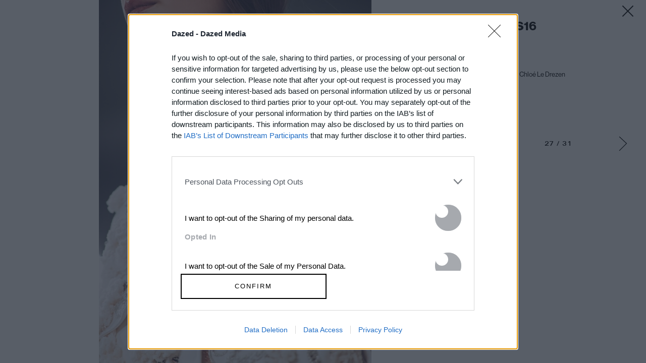

--- FILE ---
content_type: text/html; charset=utf-8
request_url: https://www.google.com/recaptcha/api2/aframe
body_size: 181
content:
<!DOCTYPE HTML><html><head><meta http-equiv="content-type" content="text/html; charset=UTF-8"></head><body><script nonce="dFyMq0fPdrlMvdWt541Miw">/** Anti-fraud and anti-abuse applications only. See google.com/recaptcha */ try{var clients={'sodar':'https://pagead2.googlesyndication.com/pagead/sodar?'};window.addEventListener("message",function(a){try{if(a.source===window.parent){var b=JSON.parse(a.data);var c=clients[b['id']];if(c){var d=document.createElement('img');d.src=c+b['params']+'&rc='+(localStorage.getItem("rc::a")?sessionStorage.getItem("rc::b"):"");window.document.body.appendChild(d);sessionStorage.setItem("rc::e",parseInt(sessionStorage.getItem("rc::e")||0)+1);localStorage.setItem("rc::h",'1768971481868');}}}catch(b){}});window.parent.postMessage("_grecaptcha_ready", "*");}catch(b){}</script></body></html>

--- FILE ---
content_type: text/css
request_url: https://altura-advertising.s3.eu-west-2.amazonaws.com/anothermag.com/ads-style.css
body_size: 2440
content:
@media (min-width: 780px) {
  .ad-container-outer {
    min-height: 280px;
  }
  .ad-container-outer-header {
    min-height: 280px;
  }
  .sticky-outer {
    max-height: 110px;
  }
  .ad-container-inner {
    top: 90px;
  }
  .sticky-template{
    max-height: 110px !important;
  }
}

@media (max-width: 780px) {
  .ad-container-outer {
    min-height: 620px !important;
  }
  .ad-container-outer-header {
    min-height: 120px !important;
  }
  .sticky-outer {
    max-height: 120px;
  }
  .sticky-inner {
    max-height: 120px;
  }
  .ad-container-inner {
    top: 195px;
  }
  .header-template .sticky-template{
    max-height: 120px !important;
  }
}

.ad-container-outer {
  display: flex;
  flex-direction: column;
  justify-content: flex-start;
  align-items: center;
  text-align: center;
  margin: 0 auto;
  position: relative;
  margin-top: 15px;
  overflow-x: visible !important;
 }
 
 .ad-container-inner, .ad-container-inner-header {
  display: flex;
  justify-content: center;
  align-items: center;
  flex-direction: column;
  box-sizing: border-box;
  position: sticky !important;
  overflow-x: visible !important;
  margin-top: 22px;
 }


.ad-container-outer-header {
  background-color: #dddddd42;
  display: flex;
  justify-content: center;
  align-items: center;
  text-align: center;
  margin: 0 auto;
  position: relative;
  /* overflow: hidden; */
  box-shadow: inset 0px 4px 8px rgba(0, 0, 0, 0.2); 
  /* transition: 0.3s;  */
}


img.logo_aa {
  position: absolute !important;
  top: 2px !important; 
  right: 5px !important;
  width: 16px !important;
  height: 16px !important;
  object-fit: contain !important;
}

.logo-container, .logo_aa{

display: block !important;
}
 
.sticky-outer {
  position: fixed;
  width: 100%;
  /* background-color: rgba(255, 255, 255, 0.5); */
  bottom: 0; 
  left: 0;
  z-index: 999;
  display: flex;
  justify-content: center;
  align-items: center;

}
.sticky-inner{
  margin: auto;
  margin-top: 20px;
  display: flex;
  justify-content: center;
  align-items: center;
  flex-direction: column;  /* Stack children vertically */
  overflow: hidden;
  max-height: 100%;
  box-sizing: border-box;
}
.ad-label {
  position: absolute !important;
  top: 0 !important;
  left: 0 !important;
  right: 0 !important;
  text-align: center !important;
  z-index: 1 !important; 
  margin-top: 2px !important; 
  font-size: 12px !important;
  padding-top: 0 !important;
  color: black;
}



